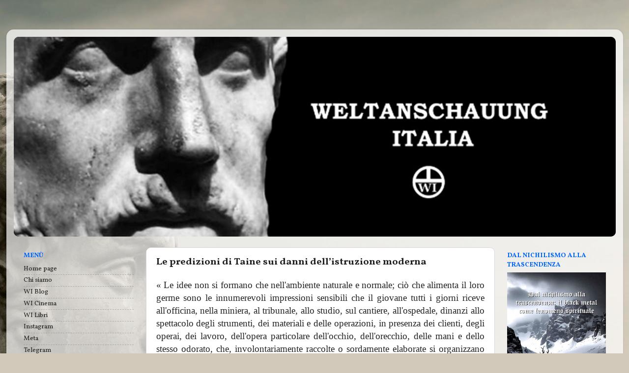

--- FILE ---
content_type: text/html; charset=utf-8
request_url: https://www.google.com/recaptcha/api2/aframe
body_size: 266
content:
<!DOCTYPE HTML><html><head><meta http-equiv="content-type" content="text/html; charset=UTF-8"></head><body><script nonce="fd2Y7lnbFLGcnc_dx5bFXg">/** Anti-fraud and anti-abuse applications only. See google.com/recaptcha */ try{var clients={'sodar':'https://pagead2.googlesyndication.com/pagead/sodar?'};window.addEventListener("message",function(a){try{if(a.source===window.parent){var b=JSON.parse(a.data);var c=clients[b['id']];if(c){var d=document.createElement('img');d.src=c+b['params']+'&rc='+(localStorage.getItem("rc::a")?sessionStorage.getItem("rc::b"):"");window.document.body.appendChild(d);sessionStorage.setItem("rc::e",parseInt(sessionStorage.getItem("rc::e")||0)+1);localStorage.setItem("rc::h",'1762441666511');}}}catch(b){}});window.parent.postMessage("_grecaptcha_ready", "*");}catch(b){}</script></body></html>